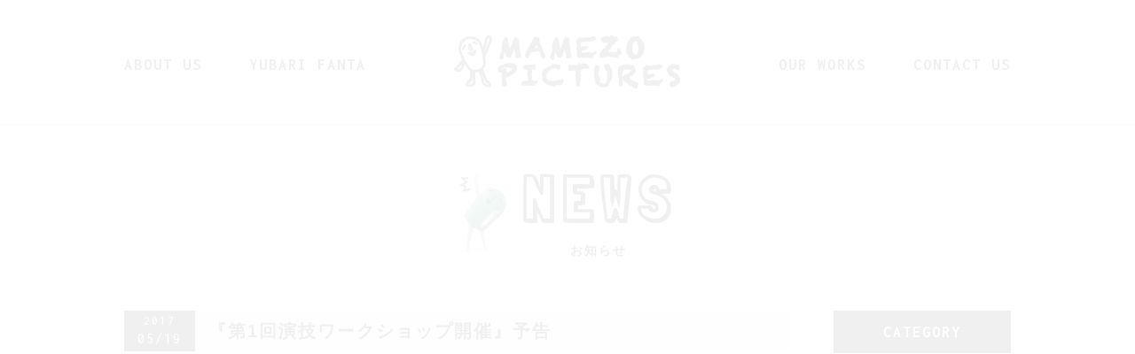

--- FILE ---
content_type: text/html; charset=UTF-8
request_url: https://www.mamezopictures.com/news/87.html
body_size: 2461
content:
<!doctype html>
<html prefix="og: http://ogp.me/ns# fb: http://ogp.me/ns/fb# article: http://ogp.me/ns/article#">
<head>
<meta charset="UTF-8">
<title>『第1回演技ワークショップ開催』予告｜お知らせ｜テレビ番組・劇場用映画など映像制作のマメゾウピクチャーズ</title>
<meta name="description" content="お知らせのページです。マメゾウピクチャーズ（MAMEZO PICTURES）は国際的なマーケットを視野に入れた新しいスタイルの作品を作り出す映画製作会社です。テレビ番組、劇場用映画など映像制作のことならおまかせください。" />
<meta name="keywords" content="お知らせ,映像制作,テレビ番組,CM,映画,マメゾウピクチャーズ" />
<meta name="viewport" content="width=device-width,initial-scale=1" />
<!--OGP-->
<meta property="og:locale" content="ja_JP">
<meta property="og:type" content="article">
<meta property="og:title" content="『第1回演技ワークショップ開催』予告｜テレビ番組・劇場用映画など映像制作のマメゾウピクチャーズ">
<meta property="og:url" content="https://www.mamezopictures.com/news/87.html">
<meta property="og:description" content="マメゾウピクチャーズでは、これまで映画・テレビドラマの製作を手掛けてきましたが、 今後も映画を主軸に製作に取り組んでいきます。 つきまして、今後の弊社の作品を豊かなものにしていく為に、 魅力的な俳優を">
<meta property="og:site_name" content="テレビ番組・劇場用映画など映像制作のマメゾウピクチャーズ">
<meta property="og:image" content="/common/images/ogp.png" />
<!--OGP-->
<meta http-equiv="content-style-type" content="text/css" />
<meta http-equiv="content-script-type" content="text/javascript" />
<link rel="index" href="https://www.mamezopictures.com/" />
<!-- *** stylesheet *** -->
<link href="/common/css/style.css?20210319" type="text/css" media="all" rel='stylesheet'>
<link href='https://fonts.googleapis.com/css?family=Inconsolata:400,700|Londrina+Shadow' rel='stylesheet' type='text/css'>
<link href="https://fonts.googleapis.com/earlyaccess/mplus1p.css" rel="stylesheet" />
<!-- wp head -->
<meta name='robots' content='max-image-preview:large' />
<link rel='dns-prefetch' href='//s.w.org' />
<link rel='stylesheet' id='wp-block-library-css'  href='https://www.mamezopictures.com/wp-includes/css/dist/block-library/style.min.css?ver=5.9.12' type='text/css' media='all' />
<link rel="canonical" href="https://www.mamezopictures.com/news/87.html" />
<link rel='shortlink' href='https://www.mamezopictures.com/?p=87' />
<link rel="alternate" type="application/json+oembed" href="https://www.mamezopictures.com/wp-json/oembed/1.0/embed?url=https%3A%2F%2Fwww.mamezopictures.com%2Fnews%2F87.html" />
<link rel="alternate" type="text/xml+oembed" href="https://www.mamezopictures.com/wp-json/oembed/1.0/embed?url=https%3A%2F%2Fwww.mamezopictures.com%2Fnews%2F87.html&#038;format=xml" />
</head>

<body id="news-page">
<div id="js_fade"></div>
<div id="wrapper">
<!-- ▼▼▼ start ▼▼▼ -->
<div id="header">
<p id="head-logo"><a href="/"><img src="/common/images/logo.png" alt="テレビ番組・劇場用映画など映像制作のマメゾウピクチャーズ"/></a></p><div id="sp-nav"><span>MENU</span></div>
<div id="gnav">
<ul id="gnav-l">
<li id="gnav-about"><a href="/about/">ABOUT US</a></li>
<li id="gnav-yubarifanta"><a href="/yubarifanta/">YUBARI FANTA</a></li>
</ul><!-- / #gnav-l -->
<div id="gnav-r">
<li id="gnav-works"><a href="/works/">OUR WORKS</a></li>
<li id="gnav-contact"><a href="/contact/">CONTACT US</a></li>
</div><!-- / #gnav-r -->
</div><!-- / #gnav -->
</div><!-- / #header -->
<div id="pagetitle"><h1><span><em>NEWS</em>お知らせ</span></h1></div>
<!-- #contents -->
<div id="contents">
<div id="main">
<div class="article" id="detail">
<div id="hgroup">
<div class="date"><span class="year">2017</span><span class="md">05/19</span></div>
<h2>『第1回演技ワークショップ開催』予告</h2>
</div><!-- / #hgroup -->
<div class="clear-fix">
<p>マメゾウピクチャーズでは、これまで映画・テレビドラマの製作を手掛けてきましたが、<br />
今後も映画を主軸に製作に取り組んでいきます。</p>
<p>つきまして、今後の弊社の作品を豊かなものにしていく為に、<br />
魅力的な俳優を発掘すべく、演技ワークショップを開催します。</p>
<p>新たな才能の開発も視野に入れ、俳優の育成にも取り組んでいきたいと思っております。</p>
<p>演技部門（上級者・初級者）と殺陣部門の2部門を設置する予定です。</p>
<p>マメゾウピクチャーズならではのワークショップにしたいと思いますので、<br />
開催日の発表まで、乞うご期待下さい。</p>
</div><!-- / #clear-fix -->
<ul class="link-btn">
<li><a href="/news/"><span><i class="ico-list"></i>一覧に戻る</span></a></li>
</ul>
</div><!-- / .article -->
</div><!-- / #main -->

<div id="aside">
<div id="lnav">
<h2>CATEGORY</h2>
<ul>
	<li class="cat-item cat-item-3"><a href="https://www.mamezopictures.com/news/press/">プレスリリース</a>
</li>
	<li class="cat-item cat-item-2"><a href="https://www.mamezopictures.com/news/info/">新着情報</a>
</li>
</ul>
</div><!-- / #lnav -->
</div><!-- / #aside -->
</div><!-- / #contents -->

<div id="footer"><div id="foot-inner">
<ul id="foot-sns">
<li><a href="https://twitter.com/mamezo17" target="_blank"><img src="/common/images/btn-tw.png" alt="Twitter"></a></li>
<li><a href="https://www.facebook.com/mamezopictures/" target="_blank"><img src="/common/images/btn-fb.png" alt="Facebook"></a></li>
</ul>
<div id="copyright">COPYRIGHT &copy; MAMEZO PICTURES. ALL RIGHTS RESERVED.</div>
</div></div><!-- / #footer -->
</div><!-- / #wrapper -->
<div id="pagetop"><a href="#wrapper">PAGETOP</a></div>
<div class="is-sp is-pc"></div>
<!-- *** javascript *** -->
<script type="text/javascript" src="//ajax.googleapis.com/ajax/libs/jquery/1.11.1/jquery.min.js"></script>
<script type="text/javascript" src="/common/js/plugins.js"></script>
<script type="text/javascript" src="/common/js/function.js"></script>
<script>
(function(i,s,o,g,r,a,m){i['GoogleAnalyticsObject']=r;i[r]=i[r]||function(){
(i[r].q=i[r].q||[]).push(arguments)},i[r].l=1*new Date();a=s.createElement(o),
m=s.getElementsByTagName(o)[0];a.async=1;a.src=g;m.parentNode.insertBefore(a,m)
})(window,document,'script','https://www.google-analytics.com/analytics.js','ga');
ga('create', 'UA-82048215-1', 'auto');
ga('send', 'pageview');
</script>
</body>
</html>

--- FILE ---
content_type: text/css
request_url: https://www.mamezopictures.com/common/css/style.css?20210319
body_size: 84696
content:
@charset "UTF-8";
/* Reset Style */
html {
  overflow-y: scroll; }

body {
  line-height: 1;
  color: #000; }

body, div, dl, dt, dd, ul, ol, li, h1, h2, h3, h4, h5, h6, pre, form, fieldset, input, textarea, p, blockquote, th, td {
  margin: 0;
  padding: 0; }

address, caption, cite, code, dfn, em, strong, th, var {
  font-style: normal; }

table {
  border-collapse: collapse;
  border-spacing: 0; }

caption, th {
  text-align: left; }

q:before, q:after {
  content: ''; }

img,
object,
embed {
  vertical-align: top; }

hr, legend {
  display: none; }

h1, h2, h3, h4, h5, h6 {
  font-size: 100%; }

img, abbr, acronym, fieldset {
  border: 0; }

li {
  list-style-type: none; }

/*
Copyright (c) 2009, Yahoo! Inc. All rights reserved.
Code licensed under the BSD License:
http://developer.yahoo.net/yui/license.txt
version: 2.7.0
*/
/**
 * YUI Fonts
 * @module fonts
 * @namespace yui-
 * @requires 
 */
/**
 * Percents could work for IE, but for backCompat purposes, we are using keywords.
 * x-small is for IE6/7 quirks mode.
 */
body {
  font: 62.5% Meiryo, arial, clean, verdana, 'Hiragino Kaku Gothic Pro', "ＭＳ Ｐゴシック", Osaka, sans-serif;
  line-height: 1.5; }

html > body {
  font-size: 10px;
  font-size: 62.5% \9; }

/* Except IE & Add IE8 */
/**
 * Nudge down to get to 10px equivalent for these form elements
 */
select, input, button, textarea {
  font: 100% Meiryo, arial, clean, verdana, 'Hiragino Kaku Gothic Pro', "ＭＳ Ｐゴシック", Osaka, sans-serif;
  line-height: 1.5; }

/**
 * To help tables remember to inherit
 */
table {
  font-size: inherit;
  font: 100%;
  line-height: 1.4; }

/**
 * Bump up IE to get to 13px equivalent for these fixed-width elements
 */
pre, code, kbd, samp, tt {
  font-family: monospace;
  font-size: 100%;
  *font-size: 108%;
  line-height: 1.4;
  color: #333; }

/* Font-size fixed */
li li, li dt, li dd, li input, li select, li button, li textarea, li p, li th, li td,
dt li, dt dt, dt dd, dt input, dt select, dt button, dt textarea, dt p, dt th, dt td,
dd li, dd dt, dd dd, dd input, dd select, dd button, dd textarea, dd p, dd th, dd td,
th li, th dt, th dd, th input, th select, th button, th textarea, th p, th th, th td,
td li, td dt, td dd, td input, td select, td button, td textarea, td p, td th, td td,
p input {
  font-size: 100%; }

/* 汎用クラス */
.inline_block {
  display: inline-block;
  *display: inline;
  *zoom: 1; }

.table_cell {
  display: table-cell;
  *display: inline;
  *zoom: 1;
  vertical-align: middle; }

.fr {
  float: right; }

.imgR {
  float: right;
  margin-left: 20px; }

.fl {
  float: left; }

.imgL {
  float: left;
  margin-right: 20px; }

.imgC,
.tC,
.btn {
  text-align: center; }

.imgC {
  display: block;
  margin-left: auto;
  margin-right: auto; }

.tR,
.sign {
  text-align: right; }

.mt0 {
  margin-top: 0px !important; }

.mb0 {
  margin-bottom: 0px !important; }

.pt0 {
  padding-top: 0px !important; }

.pb0 {
  padding-bottom: 0px !important; }

.mt5 {
  margin-top: 5px !important; }

.mb5 {
  margin-bottom: 5px !important; }

.pt5 {
  padding-top: 5px !important; }

.pb5 {
  padding-bottom: 5px !important; }

.mt10 {
  margin-top: 10px !important; }

.mb10 {
  margin-bottom: 10px !important; }

.pt10 {
  padding-top: 10px !important; }

.pb10 {
  padding-bottom: 10px !important; }

.mt15 {
  margin-top: 15px !important; }

.mb15 {
  margin-bottom: 15px !important; }

.pt15 {
  padding-top: 15px !important; }

.pb15 {
  padding-bottom: 15px !important; }

.mt20 {
  margin-top: 20px !important; }

.mb20 {
  margin-bottom: 20px !important; }

.pt20 {
  padding-top: 20px !important; }

.pb20 {
  padding-bottom: 20px !important; }

.mt25 {
  margin-top: 25px !important; }

.mb25 {
  margin-bottom: 25px !important; }

.pt25 {
  padding-top: 25px !important; }

.pb25 {
  padding-bottom: 25px !important; }

.mt30 {
  margin-top: 30px !important; }

.mb30 {
  margin-bottom: 30px !important; }

.pt30 {
  padding-top: 30px !important; }

.pb30 {
  padding-bottom: 30px !important; }

.mt35 {
  margin-top: 35px !important; }

.mb35 {
  margin-bottom: 35px !important; }

.pt35 {
  padding-top: 35px !important; }

.pb35 {
  padding-bottom: 35px !important; }

.mt40 {
  margin-top: 40px !important; }

.mb40 {
  margin-bottom: 40px !important; }

.pt40 {
  padding-top: 40px !important; }

.pb40 {
  padding-bottom: 40px !important; }

.mt45 {
  margin-top: 45px !important; }

.mb45 {
  margin-bottom: 45px !important; }

.pt45 {
  padding-top: 45px !important; }

.pb45 {
  padding-bottom: 45px !important; }

.mt50 {
  margin-top: 50px !important; }

.mb50 {
  margin-bottom: 50px !important; }

.pt50 {
  padding-top: 50px !important; }

.pb50 {
  padding-bottom: 50px !important; }

.mr0 {
  margin-right: 0 !important; }

.pr0 {
  padding-right: 0 !important; }

/* clearfix */
.clear-fix {
  zoom: 1; }
  .clear-fix:before, .clear-fix:after {
    content: "";
    display: table;
    height: 0;
    visibility: hidden; }
  .clear-fix:after {
    clear: both; }

.clear {
  clear: both; }

/* 基本タグのフォントサイズを指定（12px -> 120% or 1.2em ） */
#contents h1, #contents h2, #contents h3, #contents h4, #contents h5, #contents h6, #contents input, #contents button, #contents textarea, #contents select, #contents p, #contents th, #contents td, #contents address, #contents li, #contents dt, #contents dd {
  font-size: 14px;
  line-height: 1.6; }

/*----------------------------------------------------
	element style
----------------------------------------------------*/
body {
  color: #000;
  font-family: "Mplus 1p", "游ゴシック体", "Yu Gothic", YuGothic, "ヒラギノ角ゴ Pro", "Hiragino Kaku Gothic Pro", "メイリオ", "Meiryo", sans-serif; }

input, textarea, button {
  font-family: "Mplus 1p", "游ゴシック体", "Yu Gothic", YuGothic, "ヒラギノ角ゴ Pro", "Hiragino Kaku Gothic Pro", "メイリオ", "Meiryo", sans-serif; }

* html body, * html input, * html textarea {
  font-family: "ＭＳ Ｐゴシック", "MS PGothic", Sans-Serif; }

img {
  max-width: 100%; }

a:link {
  color: #1fa284; }
a:hover {
  text-decoration: none;
  color: #666; }

/*----------------------------------------------------
	#fade
----------------------------------------------------*/
#js_fade {
  position: fixed;
  top: 0;
  left: 0;
  width: 100%;
  height: 100%;
  background: url(/common/images/loading.gif) no-repeat center center #fff;
  z-index: 999999; }

/* =========================================================
  メディアクエリ判定
========================================================= */
.is-pc {
  display: none;
  width: 3px; }

/*----------------------------------------------------
	#wrapper
----------------------------------------------------*/
#wrapper {
  width: 100%;
  margin: 0 auto; }

/*----------------------------------------------------
	#pagetitle
----------------------------------------------------*/
#pagetitle {
  display: table;
  width: inherit;
  border-top: 1px solid #b2b2b2;
  text-align: center; }
  #pagetitle h1 {
    display: table-cell;
    height: 200px;
    margin: auto;
    font-size: 14px;
    vertical-align: middle;
    line-height: 1;
    letter-spacing: 2px; }
  #pagetitle span {
    display: inline-block; }
  #pagetitle em {
    display: block;
    margin-bottom: 15px;
    font-size: 70px;
    font-family: 'Londrina Shadow', cursive;
    font-weight: bold;
    letter-spacing: 10px; }

/*----------------------------------------------------
	#contents
----------------------------------------------------*/
#contents {
  width: 1000px;
  margin: auto;
  padding-top: 10px;
  zoom: 1; }
  #contents:before, #contents:after {
    content: "";
    display: table;
    height: 0;
    visibility: hidden; }
  #contents:after {
    clear: both; }

/*----------------------------------------------------
	#main
----------------------------------------------------*/
#main {
  float: left;
  width: 750px; }

/*----------------------------------------------------
	#aside
----------------------------------------------------*/
#aside {
  float: right;
  width: 200px;
  padding-bottom: 50px; }
  #aside #lnav h2 {
    margin: 0;
    padding: 15px 0;
    background: #000;
    color: #fff;
    font-size: 18px;
    font-family: "Inconsolata", Arial, serif;
    line-height: 1;
    text-align: center;
    letter-spacing: 2px; }
  #aside #lnav li {
    border-bottom: 1px dotted #b2b2b2; }
  #aside #lnav a {
    display: block;
    padding: 15px 10px 15px 30px;
    background: url(/common/images/ico-arrow.png) no-repeat 10px center;
    background-size: 15px;
    color: #000;
    text-decoration: none; }
    #aside #lnav a:hover {
      background-color: #f7f7f7; }

/*----------------------------------------------------
	ヘッダー
----------------------------------------------------*/
#header {
  position: relative;
  width: 1000px;
  height: 140px;
  margin: 0 auto; }
  #header #head-logo {
    position: absolute;
    top: 40px;
    left: 372px;
    width: 255px; }
  #header #gnav-l, #header #gnav-r {
    position: absolute;
    top: 50px; }
    #header #gnav-l li, #header #gnav-r li {
      display: inline-block;
      font-size: 18px;
      font-family: "Inconsolata", Arial, serif;
      font-weight: 700;
      letter-spacing: 2px; }
      #header #gnav-l li#gnav-about, #header #gnav-r li#gnav-about {
        padding-right: 50px; }
      #header #gnav-l li#gnav-contact, #header #gnav-r li#gnav-contact {
        padding-left: 50px; }
    #header #gnav-l a, #header #gnav-r a {
      display: block;
      padding: 10px 0;
      color: #000;
      text-decoration: none; }
      #header #gnav-l a:hover, #header #gnav-l a.current, #header #gnav-r a:hover, #header #gnav-r a.current {
        color: #1fa284; }
  #header #gnav-l {
    left: 0; }
  #header #gnav-r {
    right: 0; }

/* スマホ用ヘッダー非表示 */
#sp-nav {
  display: none; }

/*----------------------------------------------------
	フッター
----------------------------------------------------*/
#footer {
  border-top: 1px solid #b2b2b2;
  background: #f7f7f7; }
  #footer #foot-inner {
    width: 1000px;
    margin: auto;
    padding: 30px 0;
    zoom: 1; }
    #footer #foot-inner:before, #footer #foot-inner:after {
      content: "";
      display: table;
      height: 0;
      visibility: hidden; }
    #footer #foot-inner:after {
      clear: both; }
  #footer #foot-sns {
    float: right;
    zoom: 1; }
    #footer #foot-sns:before, #footer #foot-sns:after {
      content: "";
      display: table;
      height: 0;
      visibility: hidden; }
    #footer #foot-sns:after {
      clear: both; }
    #footer #foot-sns li {
      float: left;
      width: 30px; }
      #footer #foot-sns li:first-child {
        margin-right: 10px; }
  #footer #copyright {
    float: left;
    text-align: center;
    font-size: 11px;
    font-family: 'Inconsolata', sans-serif;
    letter-spacing: 2px;
    font-weight: 700; }

/*----------------------------------------------------
	pagetop
----------------------------------------------------*/
#pagetop {
  position: fixed;
  right: 10px;
  bottom: 10px;
  width: 50px;
  height: 50px; }
  #pagetop a {
    display: block;
    height: 50px;
    background: url(/common/images/ico-pagetop.png) no-repeat center center #000;
    text-indent: -9999px; }
    #pagetop a:hover {
      background-color: #666; }

/*----------------------------------------------------
	#main
----------------------------------------------------*/
#contents {
  /* attention */
  /* list */
  /* link-btn */
  /* ページナビ */ }
  #contents h2 {
    margin-bottom: 20px; }
  #contents h3 {
    margin-bottom: 15px; }
  #contents .article, #contents .section {
    zoom: 1; }
    #contents .article:before, #contents .article:after, #contents .section:before, #contents .section:after {
      content: "";
      display: table;
      height: 0;
      visibility: hidden; }
    #contents .article:after, #contents .section:after {
      clear: both; }
    #contents .article p:last-child, #contents .section p:last-child {
      margin-bottom: 0; }
  #contents .article {
    padding: 0 0 80px; }
    #contents .article p, #contents .article ul, #contents .article dl {
      margin-bottom: 1.5em;
      line-height: 1.8; }
  #contents .section {
    padding: 50px 0 0; }
  #contents table {
    border: none;
    border-top: 1px dotted #b2b2b2;
    border-collapse: collapse; }
    #contents table th, #contents table td {
      padding: 15px;
      border: none;
      border-bottom: 1px dotted #b2b2b2;
      vertical-align: top;
      font-weight: normal; }
  #contents .bold {
    font-weight: bold; }
  #contents .emphasis {
    color: #1fa284;
    font-weight: bold; }
  #contents p.attention {
    margin-left: 1em;
    text-indent: -1em;
    font-size: 110%; }
  #contents ul.attention {
    margin-top: 10px; }
    #contents ul.attention li {
      margin-left: 1em;
      text-indent: -1em;
      font-size: 110%; }
  #contents ul.list {
    padding: 0 20px 0 20px;
    list-style-position: outside; }
    #contents ul.list li {
      list-style-type: disc;
      margin-right: -15px; }
      #contents ul.list li:last-child {
        margin-bottom: 0; }
  #contents ol.num {
    padding: 0 25px 0 25px;
    list-style-position: outside; }
    #contents ol.num li {
      list-style-type: decimal; }
      #contents ol.num li:last-child {
        margin-bottom: 0; }
  #contents .link-btn {
    clear: both;
    margin-bottom: 0 !important;
    padding-top: 50px;
    text-align: center; }
    #contents .link-btn li {
      width: 250px;
      margin: auto;
      height: 60px;
      background: url(/common/images/bg-btn-l.png) no-repeat left bottom;
      background-size: auto 6px;
      font-size: 16px;
      font-weight: bold;
      letter-spacing: 2px;
      text-align: center; }
      #contents .link-btn li a {
        display: block;
        height: 60px;
        background: url(/common/images/bg-btn-r.png) no-repeat right bottom;
        background-size: 6px;
        color: #000;
        text-decoration: none; }
        #contents .link-btn li a:hover {
          color: #fff; }
          #contents .link-btn li a:hover span {
            background: #000; }
          #contents .link-btn li a:hover .ico-list {
            background: url(/common/images/ico-list-ov.png) no-repeat top left;
            background-size: 17px; }
      #contents .link-btn li.more {
        font-size: 24px;
        font-family: "Inconsolata", Arial, serif;
        font-weight: 700;
        letter-spacing: 2px; }
      #contents .link-btn li span {
        display: table-cell;
        width: 250px;
        height: 55px;
        border: 1px solid #000;
        -webkit-box-sizing: border-box;
        box-sizing: border-box;
        vertical-align: middle; }
      #contents .link-btn li .ico-list {
        display: inline-block;
        margin-right: 10px;
        width: 17px;
        height: 13px;
        background: url(/common/images/ico-list.png) no-repeat top left;
        background-size: 17px; }
  #contents .wp-pagenavi {
    margin-top: 50px;
    line-height: 1;
    text-align: center;
    font-size: 140%; }
    #contents .wp-pagenavi span, #contents .wp-pagenavi a {
      display: inline-block;
      width: 35px;
      margin: 0 1px 0 2px;
      *display: inline;
      *zoom: 1;
      line-height: 35px; }
    #contents .wp-pagenavi .current {
      border: solid 1px #000;
      background: #000;
      color: #fff; }
    #contents .wp-pagenavi .extend {
      padding: 0; }
    #contents .wp-pagenavi .first, #contents .wp-pagenavi .last {
      width: auto;
      padding: 0 10px; }
    #contents .wp-pagenavi .pages {
      width: auto;
      margin-right: 5px; }
    #contents .wp-pagenavi a {
      border: solid 1px #ddd;
      background: #fff;
      color: #aaa;
      text-decoration: none; }
    #contents .wp-pagenavi a:hover {
      border: solid 1px #000;
      background: #fff;
      color: #000; }

/* index page
----------------------------------------------------*/
#home-page #mv {
  overflow: hidden;
  position: relative;
  height: 550px;
  margin: 0 50px; }
  #home-page #mv #mv-inner {
    position: relative;
    max-width: 1500px;
    height: 550px;
    margin: auto; }
    #home-page #mv #mv-inner #mv-wrap {
      min-width: 650px;
      max-width: 1150px;
      height: 550px;
      margin: 0 175px; }
    #home-page #mv #mv-inner #mv01, #home-page #mv #mv-inner #mv02, #home-page #mv #mv-inner #mv03, #home-page #mv #mv-inner #mv04 {
      height: 550px; }
      #home-page #mv #mv-inner #mv01 img, #home-page #mv #mv-inner #mv02 img, #home-page #mv #mv-inner #mv03 img, #home-page #mv #mv-inner #mv04 img {
        display: none; }
    #home-page #mv #mv-inner #mv01 {
      background: url(/images/index-mv01.png) no-repeat center center; }
    #home-page #mv #mv-inner #mv02 {
      background: url(/images/index-mv02.png) no-repeat center center; }
    #home-page #mv #mv-inner #mv03 {
      background: url(/images/index-mv03.jpg) no-repeat center center; }
    #home-page #mv #mv-inner #mv04 {
      background: url(/images/index-mv04.png) no-repeat center center; }
  #home-page #mv #btn-l, #home-page #mv #btn-r {
    position: absolute;
    width: 145px;
    top: 0;
    font-size: 12px; }
    #home-page #mv #btn-l li, #home-page #mv #btn-r li {
      text-align: center; }
      #home-page #mv #btn-l li:first-child, #home-page #mv #btn-r li:first-child {
        margin-bottom: 50px; }
    #home-page #mv #btn-l a, #home-page #mv #btn-r a {
      display: block;
      color: #000;
      text-decoration: none; }
      #home-page #mv #btn-l a:hover, #home-page #mv #btn-r a:hover {
        opacity: 0.8; }
    #home-page #mv #btn-l span, #home-page #mv #btn-r span {
      display: block;
      margin-top: 10px; }
  #home-page #mv #btn-l {
    left: 0; }
  #home-page #mv #btn-r {
    right: 0; }
#home-page #contents {
  width: 100%;
  padding: 0 0 50px; }
  #home-page #contents #bnr-workshop {
    width: 1000px;
    margin: 50px auto 0;
    background: url(/common/images/bg-btn-l.png) no-repeat left bottom;
    background-size: auto 6px;
    font-size: 16px;
    font-weight: bold;
    text-align: center; }
    #home-page #contents #bnr-workshop a {
      display: block;
      padding-bottom: 5px;
      background: url(/common/images/bg-btn-r.png) no-repeat right bottom;
      background-size: 6px;
      font-weight: bold;
      letter-spacing: 5px;
      color: #000;
      text-decoration: none; }
      #home-page #contents #bnr-workshop a:hover div {
        background: #fff; }
    #home-page #contents #bnr-workshop div {
      padding: 20px 0 25px;
      border: 1px solid #000;
      background: #fff7de;
      -webkit-box-sizing: border-box;
      box-sizing: border-box; }
    #home-page #contents #bnr-workshop span, #home-page #contents #bnr-workshop p {
      line-height: 1; }
    #home-page #contents #bnr-workshop span {
      display: block;
      font-family: 'Londrina Shadow', cursive;
      font-size: 60px; }
      #home-page #contents #bnr-workshop span img {
        margin-right: 10px;
        vertical-align: text-top; }
    #home-page #contents #bnr-workshop p {
      margin-top: 15px;
      font-size: 18px; }
  #home-page #contents h2 {
    margin-bottom: 30px;
    font-family: 'Londrina Shadow', cursive;
    font-size: 50px;
    letter-spacing: 5px;
    line-height: 1; }
  #home-page #contents .cnt-wrap {
    padding: 80px 0;
    border-bottom: 1px solid #999;
    text-align: center; }
  #home-page #contents .cnt {
    min-width: 1000px;
    max-width: 1500px;
    margin: auto;
    zoom: 1; }
    #home-page #contents .cnt:before, #home-page #contents .cnt:after {
      content: "";
      display: table;
      height: 0;
      visibility: hidden; }
    #home-page #contents .cnt:after {
      clear: both; }
    #home-page #contents .cnt .intro {
      margin-bottom: 30px;
      font-size: 16px; }
  #home-page #contents #works .box {
    float: left;
    -webkit-box-sizing: border-box;
    box-sizing: border-box;
    width: 25%;
    padding: 0 25px;
    text-align: left; }
    #home-page #contents #works .box.ov {
      opacity: 0.8; }
  #home-page #contents #works .thumb {
    padding-bottom: 20px;
    border-bottom: 2px solid #e2e2e2; }
  #home-page #contents #works h3 {
    margin: 20px 0 15px;
    padding: 0;
    border: none;
    background: none;
    font-size: 16px;
    letter-spacing: 2px;
    line-height: 1.4; }
  #home-page #contents #works p {
    font-size: 14px;
    line-height: 1.5; }
  #home-page #contents #works .label {
    margin-bottom: 10px; }
    #home-page #contents #works .label span {
      background: #212121;
      color: white;
      padding: 4px 10px;
      margin-right: 10px;
      font-size: 12px;
      font-weight: bold; }
  #home-page #contents #works .date {
    margin-top: 15px;
    padding-left: 20px;
    padding-bottom: 20px;
    border-bottom: 2px solid #e2e2e2;
    background: url(/common/images/ico-time.png) no-repeat 0 2px;
    background-size: 16px;
    color: #5d5d5d;
    font-family: 'Inconsolata', sans-serif; }
  #home-page #contents #works .btn {
    padding-top: 50px;
    clear: both; }
  #home-page #contents #about {
    min-width: 1000px;
    padding: 80px 0 0;
    text-align: center;
    zoom: 1; }
    #home-page #contents #about:before, #home-page #contents #about:after {
      content: "";
      display: table;
      height: 0;
      visibility: hidden; }
    #home-page #contents #about:after {
      clear: both; }
    #home-page #contents #about #outline {
      float: left;
      width: 50%;
      height: 450px;
      min-width: 500px;
      background: #f8f8f8;
      text-align: left; }
      #home-page #contents #about #outline .inner {
        max-height: 350px;
        overflow: hidden;
        padding: 50px; }
      #home-page #contents #about #outline .img {
        float: right;
        width: 130px;
        margin-left: 20px;
        margin-bottom: 20px; }
      #home-page #contents #about #outline .mamezo {
        margin-top: 30px;
        zoom: 1; }
        #home-page #contents #about #outline .mamezo:before, #home-page #contents #about #outline .mamezo:after {
          content: "";
          display: table;
          height: 0;
          visibility: hidden; }
        #home-page #contents #about #outline .mamezo:after {
          clear: both; }
      #home-page #contents #about #outline p {
        font-size: 14px;
        line-height: 1.8; }
      #home-page #contents #about #outline h3 {
        margin-bottom: 15px;
        padding-top: 10px;
        font-size: 20px;
        line-height: 1; }
    #home-page #contents #about #map {
      float: right;
      width: 50%;
      min-width: 500px; }
  #home-page #contents #news {
    padding-bottom: 0;
    border-bottom: none; }
    #home-page #contents #news #news-wrap {
      width: 1000px;
      margin: auto;
      border-top: 1px dotted #b2b2b2; }
    #home-page #contents #news dl {
      margin-bottom: 0;
      padding: 20px;
      border-bottom: 1px dotted #b2b2b2;
      zoom: 1; }
      #home-page #contents #news dl:before, #home-page #contents #news dl:after {
        content: "";
        display: table;
        height: 0;
        visibility: hidden; }
      #home-page #contents #news dl:after {
        clear: both; }
      #home-page #contents #news dl.ov {
        background: #f7f7f7; }
    #home-page #contents #news dt, #home-page #contents #news dd {
      text-align: left; }
    #home-page #contents #news dt {
      float: left;
      width: 8em;
      font-size: 15px;
      font-family: 'Inconsolata', sans-serif; }
    #home-page #contents #news dd {
      margin-left: 8em;
      font-size: 14px; }
      #home-page #contents #news dd a {
        text-decoration: none;
        color: #000; }
    #home-page #contents #news .btn {
      padding-top: 50px;
      clear: both; }

/* about page
----------------------------------------------------*/
#about-page #contents #business h2, #about-page #contents #profile h2 {
  font: "Inconsolata", Arial, serif;
  font-size: 30px;
  letter-spacing: 2px;
  line-height: 1; }
#about-page #contents #business span, #about-page #contents #profile span {
  margin-left: 10px;
  font-family: "Mplus 1p", "游ゴシック体", "Yu Gothic", YuGothic, "ヒラギノ角ゴ Pro", "Hiragino Kaku Gothic Pro", "メイリオ", "Meiryo", sans-serif;
  font-size: 14px; }
#about-page #contents #business {
  position: relative;
  padding: 100px 0 160px;
  background: url(/images/business-bg-top.png) no-repeat top left;
  background-size: 1000px; }
  #about-page #contents #business .inner {
    padding: 0 50px 135px;
    background: url(/images/business-bg-btm.png) no-repeat left bottom;
    background-size: 1000px;
    text-align: center; }
    #about-page #contents #business .inner h2 {
      position: absolute;
      top: 60px;
      left: 0;
      right: 0; }
    #about-page #contents #business .inner p {
      margin-bottom: 0;
      font-size: 16px;
      line-height: 2; }
  #about-page #contents #business .img {
    position: absolute;
    left: 305px;
    bottom: 0;
    width: 180px; }
  #about-page #contents #business dl {
    position: absolute;
    right: 0;
    bottom: 30px;
    width: 505px; }
    #about-page #contents #business dl dt {
      margin-bottom: 1px;
      font-weight: bold; }
#about-page #contents #profile {
  margin-top: 80px;
  padding: 95px 0 0;
  background: url(/images/profile-bg-top.png) no-repeat top left;
  background-size: 1000px; }
  #about-page #contents #profile .inner {
    padding: 0 115px 80px;
    background: url(/images/profile-bg-btm.png) no-repeat left bottom;
    background-size: 1000px;
    zoom: 1; }
    #about-page #contents #profile .inner:before, #about-page #contents #profile .inner:after {
      content: "";
      display: table;
      height: 0;
      visibility: hidden; }
    #about-page #contents #profile .inner:after {
      clear: both; }
  #about-page #contents #profile .img {
    float: left;
    width: 139px; }
  #about-page #contents #profile .txt {
    float: right;
    width: 600px; }
  #about-page #contents #profile table {
    width: 600px;
    border-top: none; }

/* yubarifanta page
----------------------------------------------------*/
#yubarifanta-page #pagetitle span {
  padding-left: 130px;
  background: url(/images/yubari-ico-ttl.png) no-repeat left center;
  background-size: 113px; }
#yubarifanta-page #contents h2 {
  font-size: 32px; }
#yubarifanta-page #contents .article {
  text-align: center; }
  #yubarifanta-page #contents .article p {
    line-height: 2;
    letter-spacing: 1px; }
  #yubarifanta-page #contents .article .logo {
    margin-bottom: 30px; }
    #yubarifanta-page #contents .article .logo img {
      width: 500px; }

/* works page
----------------------------------------------------*/
#works-page #pagetitle span {
  padding-left: 70px;
  background: url(/images/works-ico-ttl.png) no-repeat left center;
  background-size: 53px; }
#works-page #contents {
  width: auto; }
  #works-page #contents #works-list {
    min-width: 1000px;
    max-width: 1500px;
    margin: auto; }
    #works-page #contents #works-list h2 {
      margin-bottom: 0;
      font-family: 'Londrina Shadow', cursive;
      font-size: 50px;
      text-align: center;
      letter-spacing: 10px;
      line-height: 1; }
    #works-page #contents #works-list .box {
      float: left;
      -webkit-box-sizing: border-box;
      box-sizing: border-box;
      width: 25%;
      margin-top: 40px;
      padding: 0 25px;
      text-align: left; }
      #works-page #contents #works-list .box.ov {
        opacity: 0.8; }
    #works-page #contents #works-list .thumb {
      padding-bottom: 20px;
      border-bottom: 2px solid #e2e2e2; }
    #works-page #contents #works-list h3 {
      margin: 20px 0 15px;
      padding: 0;
      border: none;
      background: none;
      font-size: 16px;
      letter-spacing: 2px;
      line-height: 1.4; }
    #works-page #contents #works-list p {
      font-size: 14px;
      line-height: 1.5; }
    #works-page #contents #works-list .label {
      margin-bottom: 10px; }
      #works-page #contents #works-list .label span {
        background: #212121;
        color: white;
        padding: 4px 10px;
        margin-right: 10px;
        font-size: 12px;
        font-weight: bold; }
    #works-page #contents #works-list .date {
      margin-top: 15px;
      padding-left: 20px;
      padding-bottom: 20px;
      border-bottom: 2px solid #e2e2e2;
      background: url(/common/images/ico-time.png) no-repeat 0 2px;
      background-size: 16px;
      color: #5d5d5d;
      font-family: 'Inconsolata', sans-serif; }
    #works-page #contents #works-list .btn {
      padding-top: 50px;
      clear: both; }
  #works-page #contents #slide {
    overflow: hidden;
    margin-bottom: 55px;
    padding: 10px 0;
    background: #f7f7f7; }
    #works-page #contents #slide .bx-wrapper {
      background: none; }
    #works-page #contents #slide .bx-viewport {
      overflow: visible !important;
      width: 710px !important;
      margin: auto !important; }
    #works-page #contents #slide ul {
      overflow: hidden;
      height: 400px;
      margin: auto;
      zoom: 1; }
      #works-page #contents #slide ul:before, #works-page #contents #slide ul:after {
        content: "";
        display: table;
        height: 0;
        visibility: hidden; }
      #works-page #contents #slide ul:after {
        clear: both; }
    #works-page #contents #slide li {
      text-align: center; }
      #works-page #contents #slide li[aria-hidden="true"] {
        opacity: 0.2; }
      #works-page #contents #slide li img {
        margin: auto; }
  #works-page #contents #detail {
    width: 1000px;
    margin: auto; }
    #works-page #contents #detail #txt {
      float: left;
      width: 550px; }
      #works-page #contents #detail #txt h2 {
        font-size: 32px; }
      #works-page #contents #detail #txt p {
        line-height: 2; }
      #works-page #contents #detail #txt iframe {
        width: 100%; }
    #works-page #contents #detail #outline {
      float: right;
      width: 400px;
      padding: 15px 0 25px;
      background: #f7f7f7; }
      #works-page #contents #detail #outline table {
        width: 350px;
        margin: 0 25px;
        border-top: none; }
      #works-page #contents #detail #outline th, #works-page #contents #detail #outline td {
        padding: 0; }
      #works-page #contents #detail #outline th {
        padding-top: 10px;
        border-bottom: none;
        font-size: 11px;
        font-weight: bold; }
      #works-page #contents #detail #outline td {
        padding-bottom: 10px; }

/* news page
----------------------------------------------------*/
#news-page #pagetitle span {
  padding-left: 70px;
  background: url(/images/works-ico-ttl.png) no-repeat left center;
  background-size: 53px; }
#news-page #main h2 {
  font-size: 26px;
  letter-spacing: 2px; }
#news-page #main #news-list {
  border-top: 1px dotted #b2b2b2; }
  #news-page #main #news-list dl {
    margin-bottom: 0;
    padding: 20px 10px;
    border-bottom: 1px dotted #b2b2b2;
    zoom: 1; }
    #news-page #main #news-list dl:before, #news-page #main #news-list dl:after {
      content: "";
      display: table;
      height: 0;
      visibility: hidden; }
    #news-page #main #news-list dl:after {
      clear: both; }
    #news-page #main #news-list dl.ov {
      background: #f7f7f7; }
  #news-page #main #news-list dt, #news-page #main #news-list dd {
    text-align: left; }
  #news-page #main #news-list dt {
    float: left;
    width: 8em;
    font-size: 15px;
    font-family: 'Inconsolata', sans-serif; }
  #news-page #main #news-list dd {
    margin-left: 8em;
    font-size: 14px; }
    #news-page #main #news-list dd a {
      text-decoration: none;
      color: #000; }
#news-page #main #detail #hgroup {
  display: table;
  width: 750px;
  margin-bottom: 40px;
  background: #f7f7f7; }
  #news-page #main #detail #hgroup .date, #news-page #main #detail #hgroup h2 {
    display: table-cell;
    vertical-align: middle; }
  #news-page #main #detail #hgroup .date {
    width: 80px;
    min-height: 80px;
    background: #000;
    color: #fff;
    text-align: center; }
    #news-page #main #detail #hgroup .date span {
      display: block;
      font-family: "Inconsolata", Arial, serif;
      line-height: 1;
      letter-spacing: 2px; }
    #news-page #main #detail #hgroup .date .year {
      font-size: 14px; }
    #news-page #main #detail #hgroup .date .md {
      margin-top: 5px;
      font-size: 16px; }
  #news-page #main #detail #hgroup h2 {
    margin: 0;
    padding: 10px 15px;
    font-size: 20px;
    line-height: 1.3; }
#news-page #main #detail .link-btn {
  border-top: 1px dotted #b2b2b2; }
#news-page #main #detail .clear-fix {
  padding-bottom: 50px; }
  #news-page #main #detail .clear-fix p, #news-page #main #detail .clear-fix dl, #news-page #main #detail .clear-fix ul {
    letter-spacing: 1px;
    line-height: 2; }
    #news-page #main #detail .clear-fix p:last-child, #news-page #main #detail .clear-fix dl:last-child, #news-page #main #detail .clear-fix ul:last-child {
      margin-bottom: 0; }

/*  workshop page
----------------------------------------------------*/
#workshop-page #contents h2 {
  padding: 15px;
  border-left: 5px solid #000;
  background: #f7f7f7;
  font-size: 26px; }

/*  contact page
----------------------------------------------------*/
#workshop-page #contents form,
#contact-page #contents form {
  margin-top: 30px; }
#workshop-page #contents #mfp_confirm_table,
#contact-page #contents #mfp_confirm_table {
  margin-top: 20px;
  border-top: dotted 1px #b2b2b2; }
  #workshop-page #contents #mfp_confirm_table h3,
  #contact-page #contents #mfp_confirm_table h3 {
    margin-bottom: 15px; }
#workshop-page #contents dl,
#contact-page #contents dl {
  margin: 0;
  border: none;
  border-bottom: 1px dotted #b2b2b2;
  zoom: 1; }
  #workshop-page #contents dl:before, #workshop-page #contents dl:after,
  #contact-page #contents dl:before,
  #contact-page #contents dl:after {
    content: "";
    display: table;
    height: 0;
    visibility: hidden; }
  #workshop-page #contents dl:after,
  #contact-page #contents dl:after {
    clear: both; }
  #workshop-page #contents dl:first-of-type,
  #contact-page #contents dl:first-of-type {
    border-top: 1px dotted #b2b2b2; }
#workshop-page #contents dt, #workshop-page #contents dd,
#contact-page #contents dt,
#contact-page #contents dd {
  padding: 20px 15px;
  border: none;
  -webkit-box-sizing: border-box;
  box-sizing: border-box;
  font-size: 14px;
  text-align: left; }
#workshop-page #contents dt,
#contact-page #contents dt {
  float: left;
  width: 300px;
  padding-top: 30px;
  clear: none; }
  #workshop-page #contents dt span,
  #contact-page #contents dt span {
    margin-left: 10px;
    font-size: 10px;
    color: red; }
#workshop-page #contents dd,
#contact-page #contents dd {
  width: 700px;
  margin-left: 300px; }
  #workshop-page #contents dd ol,
  #contact-page #contents dd ol {
    padding: 10px 0; }
  #workshop-page #contents dd li,
  #contact-page #contents dd li {
    display: inline-block;
    margin-right: 30px; }
    #workshop-page #contents dd li input,
    #contact-page #contents dd li input {
      margin-right: 5px; }
  #workshop-page #contents dd input[type="text"], #workshop-page #contents dd input[type="tel"], #workshop-page #contents dd input[type="email"], #workshop-page #contents dd textarea,
  #contact-page #contents dd input[type="text"],
  #contact-page #contents dd input[type="tel"],
  #contact-page #contents dd input[type="email"],
  #contact-page #contents dd textarea {
    width: 100% !important;
    padding: 10px;
    border: solid 1px #b2b2b2;
    background: #f7f7f7;
    border-radius: 3px;
    -webkit-border-radius: 3px;
    -moz-border-radius: 3px;
    font-size: 100% !important;
    -webkit-box-sizing: border-box;
    box-sizing: border-box; }
  #workshop-page #contents dd dl,
  #contact-page #contents dd dl {
    display: table;
    width: inherit;
    padding: 5px 0 !important;
    border: none !important;
    zoom: 1; }
    #workshop-page #contents dd dl:before, #workshop-page #contents dd dl:after,
    #contact-page #contents dd dl:before,
    #contact-page #contents dd dl:after {
      content: "";
      display: table;
      height: 0;
      visibility: hidden; }
    #workshop-page #contents dd dl:after,
    #contact-page #contents dd dl:after {
      clear: both; }
    #workshop-page #contents dd dl dt, #workshop-page #contents dd dl dd,
    #contact-page #contents dd dl dt,
    #contact-page #contents dd dl dd {
      display: table-cell;
      float: none;
      padding: 0;
      vertical-align: middle; }
    #workshop-page #contents dd dl dt,
    #contact-page #contents dd dl dt {
      width: 100px; }
    #workshop-page #contents dd dl dd,
    #contact-page #contents dd dl dd {
      margin-left: 0; }
      #workshop-page #contents dd dl dd#zip input,
      #contact-page #contents dd dl dd#zip input {
        width: 200px !important;
        margin-right: 10px; }
  #workshop-page #contents dd .info,
  #contact-page #contents dd .info {
    display: block;
    margin-top: 5px;
    font-size: 12px; }
#workshop-page #contents #button, #workshop-page #contents .mfp_buttons,
#contact-page #contents #button,
#contact-page #contents .mfp_buttons {
  margin: 50px 190px 0; }
  #workshop-page #contents #button ul, #workshop-page #contents .mfp_buttons ul,
  #contact-page #contents #button ul,
  #contact-page #contents .mfp_buttons ul {
    zoom: 1; }
    #workshop-page #contents #button ul:before, #workshop-page #contents #button ul:after, #workshop-page #contents .mfp_buttons ul:before, #workshop-page #contents .mfp_buttons ul:after,
    #contact-page #contents #button ul:before,
    #contact-page #contents #button ul:after,
    #contact-page #contents .mfp_buttons ul:before,
    #contact-page #contents .mfp_buttons ul:after {
      content: "";
      display: table;
      height: 0;
      visibility: hidden; }
    #workshop-page #contents #button ul:after, #workshop-page #contents .mfp_buttons ul:after,
    #contact-page #contents #button ul:after,
    #contact-page #contents .mfp_buttons ul:after {
      clear: both; }
  #workshop-page #contents #button li, #workshop-page #contents .mfp_buttons li,
  #contact-page #contents #button li,
  #contact-page #contents .mfp_buttons li {
    width: 280px;
    margin: auto;
    height: 60px;
    background: url(/common/images/bg-btn-l.png) no-repeat left bottom;
    background-size: auto 5px;
    text-align: center; }
    #workshop-page #contents #button li span, #workshop-page #contents .mfp_buttons li span,
    #contact-page #contents #button li span,
    #contact-page #contents .mfp_buttons li span {
      display: block;
      height: 60px;
      background: url(/common/images/bg-btn-r.png) no-repeat right bottom;
      background-size: 6px;
      color: #000;
      text-decoration: none; }
      #workshop-page #contents #button li span:hover, #workshop-page #contents .mfp_buttons li span:hover,
      #contact-page #contents #button li span:hover,
      #contact-page #contents .mfp_buttons li span:hover {
        color: #fff; }
        #workshop-page #contents #button li span:hover span, #workshop-page #contents .mfp_buttons li span:hover span,
        #contact-page #contents #button li span:hover span,
        #contact-page #contents .mfp_buttons li span:hover span {
          background: #000; }
    #workshop-page #contents #button li button, #workshop-page #contents .mfp_buttons li button,
    #contact-page #contents #button li button,
    #contact-page #contents .mfp_buttons li button {
      cursor: pointer;
      display: block;
      width: 280px;
      height: 55px;
      margin: 0;
      padding: 0;
      border: 1px solid #000;
      background-color: #fff;
      -webkit-box-sizing: border-box;
      box-sizing: border-box;
      font-size: 16px;
      font-weight: bold;
      letter-spacing: 2px;
      vertical-align: middle; }
      #workshop-page #contents #button li button:hover, #workshop-page #contents .mfp_buttons li button:hover,
      #contact-page #contents #button li button:hover,
      #contact-page #contents .mfp_buttons li button:hover {
        background-color: #000;
        color: #fff; }
#workshop-page #contents #thanks,
#contact-page #contents #thanks {
  padding: 0 0 100px;
  text-align: center; }
  #workshop-page #contents #thanks h2,
  #contact-page #contents #thanks h2 {
    padding: 0;
    border: none;
    font-size: 32px;
    background: none; }
  #workshop-page #contents #thanks p,
  #contact-page #contents #thanks p {
    font-size: 16px;
    line-height: 2; }

/* poa page
----------------------------------------------------*/
#poa-page {
  background: #000; }
  @media screen and (max-width: 736px) {
    #poa-page {
      background-color: #000;
      background-image: url("/common/images/poa/bk.png");
      height: auto;
      background-repeat: repeat;
      background-size: cover; } }
  #poa-page header {
    position: absolute;
    top: 0;
    left: 0;
    right: 0;
    height: 80px;
    max-width: 1000px;
    width: 100%;
    margin: 0 auto;
    z-index: 99; }
    #poa-page header ul {
      display: -webkit-box;
      display: -ms-flexbox;
      display: flex;
      width: 100%;
      -webkit-box-pack: center;
          -ms-flex-pack: center;
              justify-content: center; }
      #poa-page header ul li {
        padding: 33px 20px; }
        #poa-page header ul li a {
          text-decoration: none;
          color: white;
          font-size: 18px;
          font-family: 'Roboto Condensed', sans-serif;
          letter-spacing: .1em;
          line-height: 1;
          -webkit-transition: all .3s;
          transition: all .3s;
          text-shadow: 1px 1px 1px black; }
          #poa-page header ul li a:hover {
            opacity: .7; }
  @media screen and (max-width: 736px) {
    #poa-page header.on {
      display: -webkit-box;
      display: -ms-flexbox;
      display: flex; }
    #poa-page header {
      display: none;
      -webkit-box-pack: center;
          -ms-flex-pack: center;
              justify-content: center;
      -webkit-box-align: center;
          -ms-flex-align: center;
              align-items: center;
      position: fixed;
      height: 100vh;
      background: #000 url("/common/images/poa/bk.png") center center; }
      #poa-page header ul {
        display: block;
        text-align: center; }
    #poa-page .sp-nav {
      position: absolute;
      right: 0;
      width: 55px;
      height: 60px;
      -webkit-box-sizing: border-box;
              box-sizing: border-box;
      z-index: 9999;
      line-height: 1;
      -webkit-transition: all .3s;
      transition: all .3s; } }
  @media screen and (max-width: 736px) and (min-width: 960px) {
    #poa-page .sp-nav {
      display: none; } }
  @media screen and (max-width: 736px) and (max-width: 959px) {
    #poa-page .sp-nav {
      display: block; } }
  @media screen and (max-width: 736px) {
      #poa-page .sp-nav figure {
        position: absolute;
        left: 0;
        right: 30px;
        margin: auto;
        display: block;
        width: 29px;
        height: 3px;
        background-color: white;
        -webkit-transition: all .3s;
        transition: all .3s; }
        #poa-page .sp-nav figure:nth-child(1) {
          width: 29px;
          top: 20px; }
        #poa-page .sp-nav figure:nth-child(2) {
          top: 50%; }
        #poa-page .sp-nav figure:nth-child(3) {
          width: 29px;
          bottom: 18px; }
      #poa-page .sp-nav.on {
        position: fixed; }
        #poa-page .sp-nav.on figure {
          background-color: white; }
          #poa-page .sp-nav.on figure:nth-child(1) {
            top: 49%;
            -webkit-transform: rotate(45deg);
                    transform: rotate(45deg); }
          #poa-page .sp-nav.on figure:nth-child(2) {
            background: transparent; }
          #poa-page .sp-nav.on figure:nth-child(3) {
            bottom: 47%;
            -webkit-transform: rotate(-45deg);
                    transform: rotate(-45deg); } }
  #poa-page #mv .youtube {
    text-align: center;
    padding-top: 661px; }
    #poa-page #mv .youtube p {
      color: white;
      text-align: center;
      font-size: 18px;
      font-family: 'Noto Sans JP', sans-serif;
      font-weight: 500;
      letter-spacing: .1em; }
    #poa-page #mv .youtube svg {
      height: 58px;
      cursor: pointer;
      -webkit-transition: all .3s;
      transition: all .3s; }
      #poa-page #mv .youtube svg:hover {
        opacity: .7; }
    #poa-page #mv .youtube .video-wrapper {
      position: fixed;
      width: 100%;
      height: 100%;
      top: 0;
      z-index: 999; }
      #poa-page #mv .youtube .video-wrapper .video {
        width: 100%;
        height: 100%; }
      #poa-page #mv .youtube .video-wrapper #stop {
        position: absolute;
        top: 30px;
        left: 30px;
        fill: white;
        width: 80px; }
  #poa-page #mv h1 {
    text-align: center;
    margin-top: 90px; }
    #poa-page #mv h1 img {
      width: 343px; }
  #poa-page #mv .img {
    position: absolute;
    top: 0;
    width: 100%;
    z-index: -1;
    text-align: center; }
  #poa-page #mv .inner-1000 {
    position: relative;
    max-width: 530px;
    width: 100%;
    height: 100%;
    margin: 0 auto;
    padding: 0 15px;
    -webkit-box-sizing: border-box;
            box-sizing: border-box;
    margin-top: 100px; }
    @media screen and (max-width: 736px) {
      #poa-page #mv .inner-1000 {
        margin-top: 50px; } }
    #poa-page #mv .inner-1000 #twitter-widget-0 {
      max-width: 500px; }
      #poa-page #mv .inner-1000 #twitter-widget-0 .SandboxRoot.env-bp-970 .timeline-Tweet-text {
        margin-top: 6px !important;
        margin-left: 0;
        font-size: 12px;
        line-height: 18px; }
  @media screen and (max-width: 1100px) {
    #poa-page #mv .youtube {
      padding-top: 67%; } }
  @media screen and (max-width: 736px) {
    #poa-page #mv .youtube {
      padding-top: 70%; }
      #poa-page #mv .youtube p {
        font-size: 14px; }
    #poa-page #mv h1 img {
      max-width: 343px;
      width: 75%; }
    #poa-page #mv .img {
      overflow: hidden;
      background-image: url(../images/poa/mv.png);
      background-position: center -10px;
      height: 480px;
      background-size: contain;
      background-repeat: no-repeat; }
      #poa-page #mv .img img {
        display: none; } }
  #poa-page #story,
  #poa-page #introduction {
    margin-top: 100px; }
    #poa-page #story h2,
    #poa-page #introduction h2 {
      color: #fc0027;
      background: -webkit-linear-gradient(top, #de001f 0%, #fc0027 100%);
      -webkit-background-clip: text;
      -webkit-text-fill-color: transparent;
      font-family: 'Roboto Condensed', sans-serif;
      font-weight: 700;
      font-style: italic;
      font-size: 40px;
      line-height: 1;
      text-align: center; }
    #poa-page #story p,
    #poa-page #introduction p {
      margin-top: 50px;
      font-size: 18px;
      font-family: 'Noto Sans JP', sans-serif;
      color: white;
      letter-spacing: .1em;
      text-align: center;
      line-height: 30px; }
  #poa-page #story {
    margin-bottom: 100px; }
  #poa-page #news h3 {
    line-height: 1.6;
    border-bottom: 1px solid rgba(255, 255, 255, 0.5);
    padding-bottom: 10px; }
  #poa-page #news p {
    margin-bottom: 20px; }
    #poa-page #news p:last-of-type {
      margin-bottom: 0; }
    #poa-page #news p.attention {
      font-size: 14px; }
  #poa-page #news h4 {
    background: rgba(255, 255, 255, 0.2);
    padding: 5px;
    margin-bottom: 5px; }
  @media screen and (max-width: 736px) {
    #poa-page #news .cnt-pc {
      display: none; } }
  #poa-page #theater table {
    width: 90%;
    background: rgba(255, 255, 255, 0.07); }
    #poa-page #theater table tr {
      font-size: 18px;
      font-family: 'Noto Sans JP', sans-serif;
      border: 2px solid rgba(255, 255, 255, 0.05);
      border-left: 5px solid white; }
      #poa-page #theater table tr th {
        padding: 10px;
        text-align: center; }
        #poa-page #theater table tr th a {
          color: white; }
        @media screen and (max-width: 736px) {
          #poa-page #theater table tr th {
            background: rgba(255, 255, 255, 0.05); } }
      #poa-page #theater table tr td {
        padding: 10px 20px;
        border-left: 1px solid rgba(255, 255, 255, 0.04); }
  #poa-page #filmmaker, #poa-page #cast, #poa-page #theater, #poa-page #news {
    padding-top: 50px;
    padding-bottom: 100px; }
  #poa-page .data {
    max-width: 1100px;
    width: 100%;
    margin: 0 auto;
    position: relative;
    border: 1px solid rgba(255, 255, 255, 0.5);
    padding: 50px;
    -webkit-box-sizing: border-box;
            box-sizing: border-box;
    color: white; }
    #poa-page .data:before {
      content: "";
      display: block;
      position: absolute;
      right: 10px;
      bottom: 10px;
      width: 101px;
      height: 38px; }
    #poa-page .data h2 {
      position: absolute;
      top: -50px;
      left: 0px;
      width: 345px;
      height: 54px;
      background: url("/common/images/poa/h2.png");
      text-align: center;
      color: white;
      font-size: 35px;
      letter-spacing: .05em;
      font-family: 'Roboto Condensed', sans-serif;
      font-weight: 700;
      font-style: italic;
      text-shadow: 0px 0px 10px #f2053f; }
  #poa-page #filmmaker .data:before {
    background-image: url(/common/images/poa/paging01.png); }
  #poa-page #cast .data:before {
    background-image: url(/common/images/poa/paging02.png); }
  #poa-page #news .data:before {
    background-image: url(/common/images/poa/paging03.png); }
  #poa-page #theater .data:before {
    background-image: url(/common/images/poa/paging04.png); }
  #poa-page .box {
    margin-top: 50px; }
    #poa-page .box:first-of-type {
      margin-top: 0; }
    #poa-page .box h3 {
      text-shadow: 0px 0px 10px #f2053f;
      font-family: 'Noto Sans JP', sans-serif;
      font-weight: bolder;
      font-size: 20px;
      letter-spacing: .05em;
      line-height: 1;
      margin-bottom: 20px; }
    #poa-page .box ul li,
    #poa-page .box p {
      font-family: 'Noto Sans JP', sans-serif;
      font-size: 18px;
      line-height: 30px;
      letter-spacing: .05em; }
  #poa-page #film h3 {
    font-size: 22px;
    font-family: 'Roboto Condensed', sans-serif; }
  @media screen and (max-width: 736px) {
    #poa-page #introduction,
    #poa-page #story {
      margin-top: 50px; }
      #poa-page #introduction p,
      #poa-page #story p {
        font-size: 14px;
        margin-top: 20px;
        line-height: 24px; }
      #poa-page #introduction h2,
      #poa-page #story h2 {
        font-size: 25px; }
    #poa-page .data {
      padding: 30px 15px; }
      #poa-page .data h2 {
        width: 100%;
        font-size: 25px;
        line-height: 54px;
        max-width: 345px; }
      #poa-page .data .box {
        margin-top: 30px; }
        #poa-page .data .box:first-of-type {
          margin-top: 0; }
        #poa-page .data .box h3 {
          font-size: 18px;
          margin-bottom: 15px; }
        #poa-page .data .box ul li,
        #poa-page .data .box p {
          font-size: 14px;
          line-height: 24px; }
      #poa-page .data:before {
        display: none; }
    #poa-page #filmmaker, #poa-page #cast, #poa-page #theater, #poa-page #news {
      padding-top: 0px;
      padding-bottom: 100px; }
    #poa-page #theater {
      padding-bottom: 50px; }
      #poa-page #theater table {
        width: 100%; }
        #poa-page #theater table th, #poa-page #theater table td {
          display: block;
          font-size: 14px;
          text-align: left !important;
          padding-left: 20px !important; }
        #poa-page #theater table td {
          border-top: 1px solid rgba(255, 255, 255, 0.05); } }
  #poa-page footer {
    margin-top: 50px;
    margin-bottom: 100px;
    color: white;
    letter-spacing: .05em; }
    #poa-page footer > .img {
      text-align: center; }
      #poa-page footer > .img img {
        width: 343px; }
    #poa-page footer .cast {
      max-width: 600px;
      width: 100%;
      margin: 0 auto;
      margin-top: 40px; }
      #poa-page footer .cast ul {
        display: -webkit-box;
        display: -ms-flexbox;
        display: flex;
        -ms-flex-wrap: wrap;
            flex-wrap: wrap;
        -webkit-box-pack: center;
            -ms-flex-pack: center;
                justify-content: center; }
        #poa-page footer .cast ul li {
          font-size: 20px;
          font-family: 'Noto Serif JP', sans-serif;
          text-shadow: 0px 0px 10px rgba(255, 255, 255, 0.7);
          margin: 3px 10px; }
          #poa-page footer .cast ul li:first-child {
            width: 100%;
            font-size: 24px;
            text-align: center; }
    #poa-page footer .maker,
    #poa-page footer .staff {
      max-width: 600px;
      width: 100%;
      margin: 0 auto;
      margin-top: 40px; }
      #poa-page footer .maker ul,
      #poa-page footer .staff ul {
        display: -webkit-box;
        display: -ms-flexbox;
        display: flex;
        -ms-flex-wrap: wrap;
            flex-wrap: wrap;
        -webkit-box-pack: center;
            -ms-flex-pack: center;
                justify-content: center; }
        #poa-page footer .maker ul li,
        #poa-page footer .staff ul li {
          font-family: 'Noto Serif JP', sans-serif;
          text-shadow: 0px 0px 10px rgba(255, 255, 255, 0.4);
          margin: 3px 10px; }
    #poa-page footer .staff ul li {
      font-size: 16px; }
    #poa-page footer .maker ul li {
      font-size: 12px; }
    #poa-page footer .maker ul li {
      margin: 0 10px; }
    #poa-page footer p {
      text-align: center;
      font-family: 'Noto Serif JP', sans-serif;
      text-shadow: 0px 0px 10px rgba(255, 255, 255, 0.4);
      margin: 3px 10px;
      font-size: 12px; }
  @media screen and (max-width: 736px) {
    #poa-page footer {
      margin-top: 0;
      margin-bottom: 50px; }
      #poa-page footer > .img img {
        max-width: 343px;
        width: 75%;
        height: auto; }
      #poa-page footer .cast ul li {
        font-size: 16px; }
      #poa-page footer .cast ul li:first-child {
        font-size: 18px; }
      #poa-page footer .staff ul li {
        font-size: 14px; }
      #poa-page footer .maker, #poa-page footer .staff {
        margin-top: 30px; } }
  #poa-page .bk img {
    position: absolute;
    left: 0;
    right: 0;
    top: 745px;
    margin: 0 auto;
    opacity: .9;
    z-index: -1; }
  #poa-page section:not(.youtube) {
    padding-left: 15px;
    padding-right: 15px; }

/* error page
----------------------------------------------------*/
#error-page #contents {
  padding: 0 15px; }

@media screen and (max-width: 736px) {
  /* =========================================================
    media
  ========================================================= */
  .is-sp, .is-pc {
    display: none;
    width: 1px; }

  /* =========================================================
  	#body
  ========================================================= */
  html, body {
    height: 100%; }

  /* =========================================================
  	#wrapper
  ========================================================= */
  #wrapper {
    overflow: hidden;
    min-height: 100%; }

  /*----------------------------------------------------
  	#pagetitle
  ----------------------------------------------------*/
  #pagetitle {
    margin-bottom: 30px;
    border-top: none;
    border-bottom: 1px dotted #b2b2b2; }
    #pagetitle h1 {
      height: 110px;
      font-size: 11px; }
    #pagetitle em {
      font-size: 34px;
      letter-spacing: 3px; }

  /*----------------------------------------------------
  	#contents
  ----------------------------------------------------*/
  #contents {
    width: auto;
    margin: auto;
    padding-top: 0;
    zoom: 1; }
    #contents:before, #contents:after {
      content: "";
      display: table;
      height: 0;
      visibility: hidden; }
    #contents:after {
      clear: both; }

  /*----------------------------------------------------
  	#main
  ----------------------------------------------------*/
  #main {
    float: none;
    width: auto; }

  /*----------------------------------------------------
  	#aside
  ----------------------------------------------------*/
  #aside {
    float: none;
    width: auto;
    padding-bottom: 0; }
    #aside #lnav h2 {
      margin: 0;
      padding: 15px 0;
      font-size: 14px; }
    #aside #lnav li {
      text-align: left; }
      #aside #lnav li:last-child {
        border-bottom: none; }
    #aside #lnav a {
      padding: 15px 10px 15px 32px; }
      #aside #lnav a:hover {
        background-color: inherit; }

  /*----------------------------------------------------
  	header
  ----------------------------------------------------*/
  #header {
    width: 100%;
    height: 110px; }
    #header #head-logo {
      position: static;
      width: 150px;
      margin: 0 auto 20px;
      padding-top: 20px; }
    #header #sp-nav {
      display: table;
      width: inherit;
      background: #000;
      color: #fff;
      font-size: 16px;
      font-family: "Inconsolata", Arial, serif;
      text-align: center;
      letter-spacing: 2px;
      font-weight: bold; }
      #header #sp-nav span {
        display: table-cell;
        height: 35px;
        vertical-align: middle; }
    #header #gnav {
      display: none;
      position: absolute;
      top: 110px;
      left: 0;
      right: 0;
      background: #fff; }
    #header #gnav-l, #header #gnav-r {
      position: static; }
      #header #gnav-l li, #header #gnav-r li {
        display: block;
        text-align: center;
        border-bottom: 1px dotted #000; }
        #header #gnav-l li#gnav-about, #header #gnav-r li#gnav-about {
          padding-right: 0; }
        #header #gnav-l li#gnav-contact, #header #gnav-r li#gnav-contact {
          padding-left: 0; }
      #header #gnav-l a, #header #gnav-r a {
        padding: 20px 0; }
        #header #gnav-l a:hover, #header #gnav-l a.current, #header #gnav-r a:hover, #header #gnav-r a.current {
          color: #000; }

  /*----------------------------------------------------
  	footer
  ----------------------------------------------------*/
  #footer {
    border-top: 1px solid #b2b2b2;
    background: #f7f7f7; }
    #footer #foot-inner {
      width: 100%;
      margin: auto;
      padding: 15px 0;
      zoom: 1; }
      #footer #foot-inner:before, #footer #foot-inner:after {
        content: "";
        display: table;
        height: 0;
        visibility: hidden; }
      #footer #foot-inner:after {
        clear: both; }
    #footer #foot-sns {
      float: none;
      margin-bottom: 15px;
      text-align: center;
      zoom: 1; }
      #footer #foot-sns:before, #footer #foot-sns:after {
        content: "";
        display: table;
        height: 0;
        visibility: hidden; }
      #footer #foot-sns:after {
        clear: both; }
      #footer #foot-sns li {
        float: none;
        display: inline-block;
        width: 40px;
        margin: 0 3px; }
    #footer #copyright {
      float: none;
      font-size: 10px;
      letter-spacing: 1px; }

  /*----------------------------------------------------
  	pagetop
  ----------------------------------------------------*/
  #pagetop {
    position: static;
    width: 100%;
    height: 40px; }
    #pagetop a {
      height: 40px; }
      #pagetop a:hover {
        background-color: #000; }

  /*----------------------------------------------------
  	#main
  ----------------------------------------------------*/
  #contents {
    /* link-btn */
    /* ページナビ */ }
    #contents h2 {
      margin-bottom: 20px; }
    #contents h3 {
      margin-bottom: 15px; }
    #contents .article {
      padding: 0 0 40px; }
    #contents .section {
      padding: 30px 0 0; }
    #contents .link-btn {
      padding-top: 30px; }
      #contents .link-btn li a:hover {
        color: #000; }
        #contents .link-btn li a:hover span {
          background: #fff; }
        #contents .link-btn li a:hover .ico-list {
          background: url(/common/images/ico-list.png) no-repeat top left;
          background-size: 17px; }
    #contents .wp-pagenavi {
      margin-top: 30px; }

  /* index page
  ----------------------------------------------------*/
  #home-page #mv {
    overflow: hidden;
    position: relative;
    height: 200px;
    margin: 0; }
    #home-page #mv #mv-inner {
      position: relative;
      max-width: 100%;
      height: 200px;
      margin: auto; }
      #home-page #mv #mv-inner #mv-wrap {
        min-width: 100%;
        max-width: 100%;
        height: 200px;
        margin: 0; }
      #home-page #mv #mv-inner #mv01, #home-page #mv #mv-inner #mv02, #home-page #mv #mv-inner #mv03 {
        height: 200px; }
        #home-page #mv #mv-inner #mv01 img, #home-page #mv #mv-inner #mv02 img, #home-page #mv #mv-inner #mv03 img {
          display: none; }
      #home-page #mv #mv-inner #mv01 {
        background-image: url(/images/index-mv01.png);
        background-size: cover; }
      #home-page #mv #mv-inner #mv02 {
        background-image: url(/images/index-mv02.png);
        background-size: cover; }
      #home-page #mv #mv-inner #mv03 {
        background-image: url(/images/index-mv03.jpg);
        background-size: cover; }
    #home-page #mv #btn-l, #home-page #mv #btn-r {
      display: none; }
  #home-page #contents {
    width: auto;
    padding: 30px 0; }
    #home-page #contents #bnr-workshop {
      width: auto;
      margin: 0 20px 30px; }
      #home-page #contents #bnr-workshop a {
        font-size: 30px; }
      #home-page #contents #bnr-workshop span {
        line-height: 60px; }
    #home-page #contents h2 {
      margin-bottom: 20px;
      font-size: 40px;
      letter-spacing: 5px; }
    #home-page #contents .cnt-wrap {
      padding: 30px 0; }
    #home-page #contents .cnt {
      min-width: 100%;
      max-width: 100%;
      zoom: 1; }
      #home-page #contents .cnt:before, #home-page #contents .cnt:after {
        content: "";
        display: table;
        height: 0;
        visibility: hidden; }
      #home-page #contents .cnt:after {
        clear: both; }
      #home-page #contents .cnt .intro {
        margin-bottom: 30px;
        font-size: 16px; }
    #home-page #contents #works {
      padding: 0 20px 30px; }
      #home-page #contents #works .box {
        width: 100%;
        padding: 0; }
        #home-page #contents #works .box.ov {
          opacity: 1; }
    #home-page #contents #about {
      min-width: 100%;
      padding: 30px 0; }
      #home-page #contents #about #outline {
        float: none;
        width: 100%;
        height: auto;
        min-width: 100%; }
        #home-page #contents #about #outline .inner {
          max-height: 100%;
          overflow: visible;
          padding: 20px; }
        #home-page #contents #about #outline .img {
          float: none;
          width: 200px;
          margin: 0 auto 20px; }
        #home-page #contents #about #outline .mamezo {
          margin-top: 20px;
          text-align: center; }
      #home-page #contents #about #map {
        position: relative;
        float: none;
        width: 100%;
        min-width: 100%;
        padding-bottom: 56.25%;
        padding-top: 30px;
        height: 0;
        overflow: hidden; }
        #home-page #contents #about #map iframe, #home-page #contents #about #map object, #home-page #contents #about #map embed {
          position: absolute;
          top: 0;
          left: 0;
          width: 100%;
          height: 100%; }
    #home-page #contents #news {
      padding-top: 0; }
      #home-page #contents #news #news-wrap {
        width: auto;
        margin: 0 15px;
        border-top: 1px dotted #b2b2b2; }
      #home-page #contents #news dl {
        margin-bottom: 0;
        padding: 10px;
        border-bottom: 1px dotted #b2b2b2; }
        #home-page #contents #news dl.ov {
          background: none; }
      #home-page #contents #news dt, #home-page #contents #news dd {
        text-align: left; }
      #home-page #contents #news dt {
        float: none;
        width: auto; }
      #home-page #contents #news dd {
        margin-left: 0; }

  /* about page
  ----------------------------------------------------*/
  #about-page #contents #business h2, #about-page #contents #profile h2 {
    font-size: 20px; }
  #about-page #contents #business span, #about-page #contents #profile span {
    display: block;
    margin: 10px 0 0; }
  #about-page #contents #business {
    position: relative;
    padding: 0 15px;
    background: none; }
    #about-page #contents #business .inner {
      padding: 0;
      background: none;
      zoom: 1; }
      #about-page #contents #business .inner:before, #about-page #contents #business .inner:after {
        content: "";
        display: table;
        height: 0;
        visibility: hidden; }
      #about-page #contents #business .inner:after {
        clear: both; }
      #about-page #contents #business .inner h2 {
        position: static; }
      #about-page #contents #business .inner p {
        margin-bottom: 0;
        font-size: 14px;
        line-height: 2; }
        #about-page #contents #business .inner p br {
          display: none; }
    #about-page #contents #business .img {
      position: static;
      float: left;
      margin: 15px 5px 0 0;
      width: 100px; }
    #about-page #contents #business dl {
      position: static;
      width: auto;
      margin-top: 15px; }
      #about-page #contents #business dl dt, #about-page #contents #business dl dd {
        font-size: 12px;
        line-height: 1.5; }
      #about-page #contents #business dl dt {
        margin-bottom: 5px; }
  #about-page #contents #profile {
    margin-top: 50px;
    padding: 0 15px 0;
    background: none; }
    #about-page #contents #profile .inner {
      padding: 0 0 0;
      background: none;
      text-align: center; }
    #about-page #contents #profile .img {
      float: none;
      width: 150px;
      margin: auto; }
    #about-page #contents #profile .txt {
      float: none;
      width: auto; }
    #about-page #contents #profile table {
      width: 100%;
      margin-bottom: 15px; }
      #about-page #contents #profile table th, #about-page #contents #profile table td {
        display: block;
        padding: 0;
        text-align: left; }
      #about-page #contents #profile table th {
        border-bottom: none; }
      #about-page #contents #profile table td {
        margin-bottom: 10px;
        padding: 5px 0 10px; }

  /* yubarifanta page
  ----------------------------------------------------*/
  #yubarifanta-page #pagetitle span {
    padding-left: 0;
    background: none; }
  #yubarifanta-page #contents {
    padding: 0 15px; }
    #yubarifanta-page #contents h2 {
      font-size: 20px; }
    #yubarifanta-page #contents .article {
      text-align: center; }
      #yubarifanta-page #contents .article p {
        line-height: 1.6;
        letter-spacing: 1px; }
      #yubarifanta-page #contents .article .logo {
        margin-bottom: 30px; }
        #yubarifanta-page #contents .article .logo img {
          width: 100%; }

  /* works page
  ----------------------------------------------------*/
  #works-page #pagetitle span {
    padding-left: 0;
    background: none; }
  #works-page #contents {
    width: auto;
    padding: 0; }
    #works-page #contents #works-list {
      min-width: 100%;
      max-width: 100%;
      padding: 0 10px;
      -webkit-box-sizing: border-box;
      box-sizing: border-box; }
      #works-page #contents #works-list h2 {
        font-size: 40px; }
      #works-page #contents #works-list .box {
        width: 50%;
        margin-top: 30px;
        padding: 0 10px; }
        #works-page #contents #works-list .box.ov {
          opacity: 1; }
      #works-page #contents #works-list .thumb {
        padding-bottom: 15px; }
      #works-page #contents #works-list h3 {
        margin: 15px 0 10px; }
      #works-page #contents #works-list p {
        font-size: 12px; }
    #works-page #contents #slide {
      overflow: hidden;
      margin-bottom: 55px;
      padding: 0;
      background: none; }
      #works-page #contents #slide .bx-wrapper {
        background: none; }
      #works-page #contents #slide .bx-viewport {
        overflow: hidden !important;
        width: auto !important; }
      #works-page #contents #slide li[aria-hidden="true"] {
        opacity: 1; }
    #works-page #contents #detail {
      width: auto;
      margin: auto;
      padding: 0 15px 40px; }
      #works-page #contents #detail #txt {
        float: none;
        width: auto; }
        #works-page #contents #detail #txt h2 {
          font-size: 20px; }
        #works-page #contents #detail #txt p {
          line-height: 2; }
        #works-page #contents #detail #txt iframe {
          width: 100%; }
      #works-page #contents #detail #outline {
        float: none;
        width: auto;
        margin-top: 20px;
        padding: 10px 15px 20px; }
        #works-page #contents #detail #outline table {
          width: 100%;
          margin: 0; }

  /* news page
  ----------------------------------------------------*/
  #news-page #pagetitle {
    margin-bottom: 0; }
    #news-page #pagetitle span {
      padding-left: 0;
      background: none; }
  #news-page #main h2 {
    font-size: 26px;
    letter-spacing: 2px; }
  #news-page #main #news-list {
    padding: 10px 15px 0;
    border-top: none; }
    #news-page #main #news-list dl {
      padding: 20px 0; }
      #news-page #main #news-list dl.ov {
        background: none; }
    #news-page #main #news-list dt {
      float: none;
      width: auto; }
    #news-page #main #news-list dd {
      margin-left: 0; }
  #news-page #main #detail {
    padding: 30px 15px; }
    #news-page #main #detail #hgroup {
      width: inherit;
      margin-bottom: 20px; }
      #news-page #main #detail #hgroup .date {
        width: 70px;
        min-height: 70px; }
      #news-page #main #detail #hgroup h2 {
        padding: 10px;
        font-size: 16px; }
    #news-page #main #detail .clear-fix {
      padding-bottom: 30px; }

  /*  workshop page
  ----------------------------------------------------*/
  #workshop-page #contents h2 {
    padding: 10px;
    font-size: 22px; }

  /*  contact page
  ----------------------------------------------------*/
  #contact-page #contents, #workshop-page #contents {
    padding: 0 15px; }
    #contact-page #contents form, #workshop-page #contents form {
      margin-top: 20px;
      padding-top: 15px;
      border-top: dotted 1px #b2b2b2; }
    #contact-page #contents #mfp_confirm_table, #workshop-page #contents #mfp_confirm_table {
      padding-top: 15px;
      margin-top: 20px;
      border-top: dotted 1px #b2b2b2; }
      #contact-page #contents #mfp_confirm_table h3, #workshop-page #contents #mfp_confirm_table h3 {
        margin-bottom: 15px; }
    #contact-page #contents dl, #workshop-page #contents dl {
      margin-bottom: 15px;
      padding-bottom: 15px; }
      #contact-page #contents dl:first-of-type, #workshop-page #contents dl:first-of-type {
        border-top: none; }
    #contact-page #contents dt, #contact-page #contents dd, #workshop-page #contents dt, #workshop-page #contents dd {
      padding: 0; }
    #contact-page #contents dt, #workshop-page #contents dt {
      float: none;
      width: auto;
      margin-bottom: 5px;
      padding: 0;
      font-weight: bold; }
      #contact-page #contents dt span, #workshop-page #contents dt span {
        margin-left: 10px;
        font-size: 10px;
        font-weight: normal;
        color: red; }
    #contact-page #contents dd, #workshop-page #contents dd {
      width: 100%;
      margin: 0; }
      #contact-page #contents dd input[type="text"], #contact-page #contents dd input[type="tel"], #contact-page #contents dd input[type="email"], #contact-page #contents dd textarea, #workshop-page #contents dd input[type="text"], #workshop-page #contents dd input[type="tel"], #workshop-page #contents dd input[type="email"], #workshop-page #contents dd textarea {
        width: 100% !important;
        padding: 10px;
        border: solid 1px #b2b2b2;
        background: #f7f7f7;
        border-radius: 3px;
        -webkit-border-radius: 3px;
        -moz-border-radius: 3px;
        font-size: 100% !important;
        -webkit-box-sizing: border-box;
        box-sizing: border-box; }
      #contact-page #contents dd dl, #contact-page #contents dd dt, #contact-page #contents dd dd, #workshop-page #contents dd dl, #workshop-page #contents dd dt, #workshop-page #contents dd dd {
        display: block !important;
        float: none;
        width: auto; }
    #contact-page #contents #button, #contact-page #contents .mfp_buttons, #workshop-page #contents #button, #workshop-page #contents .mfp_buttons {
      margin: 0 0 0; }
      #contact-page #contents #button ul, #contact-page #contents .mfp_buttons ul, #workshop-page #contents #button ul, #workshop-page #contents .mfp_buttons ul {
        zoom: 1; }
        #contact-page #contents #button ul:before, #contact-page #contents #button ul:after, #contact-page #contents .mfp_buttons ul:before, #contact-page #contents .mfp_buttons ul:after, #workshop-page #contents #button ul:before, #workshop-page #contents #button ul:after, #workshop-page #contents .mfp_buttons ul:before, #workshop-page #contents .mfp_buttons ul:after {
          content: "";
          display: table;
          height: 0;
          visibility: hidden; }
        #contact-page #contents #button ul:after, #contact-page #contents .mfp_buttons ul:after, #workshop-page #contents #button ul:after, #workshop-page #contents .mfp_buttons ul:after {
          clear: both; }
      #contact-page #contents #button li, #contact-page #contents .mfp_buttons li, #workshop-page #contents #button li, #workshop-page #contents .mfp_buttons li {
        margin-top: 15px; }
        #contact-page #contents #button li.fl, #contact-page #contents #button li.fr, #contact-page #contents .mfp_buttons li.fl, #contact-page #contents .mfp_buttons li.fr, #workshop-page #contents #button li.fl, #workshop-page #contents #button li.fr, #workshop-page #contents .mfp_buttons li.fl, #workshop-page #contents .mfp_buttons li.fr {
          float: none; }
        #contact-page #contents #button li button:hover, #contact-page #contents .mfp_buttons li button:hover, #workshop-page #contents #button li button:hover, #workshop-page #contents .mfp_buttons li button:hover {
          background-color: #fff;
          color: #000; }
    #contact-page #contents #thanks, #workshop-page #contents #thanks {
      padding: 0 0 40px; }
      #contact-page #contents #thanks h2, #workshop-page #contents #thanks h2 {
        font-size: 20px; }
      #contact-page #contents #thanks p br, #workshop-page #contents #thanks p br {
        display: none; }

  /* error page
  ----------------------------------------------------*/
  #error-page #contents #error p {
    margin-bottom: 2em;
    font-size: 16px;
    text-align: center;
    line-height: 2; } }
/**
 * bxSlider v4.2.5
 * Copyright 2013-2015 Steven Wanderski
 * Written while drinking Belgian ales and listening to jazz

 * Licensed under MIT (http://opensource.org/licenses/MIT)
 */
/** VARIABLES 
===================================*/
/** RESET AND LAYOUT
===================================*/
.bx-wrapper {
  position: relative;
  margin: 0 auto 60px;
  padding: 0;
  *zoom: 1;
  -ms-touch-action: pan-y;
  touch-action: pan-y; }

.bx-wrapper img {
  max-width: 100%;
  display: block; }

.bxslider {
  margin: 0;
  padding: 0; }

ul.bxslider {
  list-style: none; }

.bx-viewport {
  /*fix other elements on the page moving (on Chrome)*/
  -webkit-transform: translatez(0); }

/** THEME
===================================*/
.bx-wrapper {
  background: #fff; }

.bx-wrapper .bx-pager,
.bx-wrapper .bx-controls-auto {
  position: absolute;
  bottom: -30px;
  width: 100%; }

/* LOADER */
.bx-wrapper .bx-loading {
  min-height: 50px;
  background: url("images/bx_loader.gif") center center no-repeat #ffffff;
  height: 100%;
  width: 100%;
  position: absolute;
  top: 0;
  left: 0;
  z-index: 2000; }

/* PAGER */
.bx-wrapper .bx-pager {
  text-align: center;
  font-size: .85em;
  font-family: Arial;
  font-weight: bold;
  color: #666;
  padding-top: 20px; }

.bx-wrapper .bx-pager.bx-default-pager a {
  background: #666;
  text-indent: -9999px;
  display: block;
  width: 10px;
  height: 10px;
  margin: 0 5px;
  outline: 0;
  border-radius: 5px; }

.bx-wrapper .bx-pager.bx-default-pager a:hover,
.bx-wrapper .bx-pager.bx-default-pager a.active,
.bx-wrapper .bx-pager.bx-default-pager a:focus {
  background: #000; }

.bx-wrapper .bx-pager-item,
.bx-wrapper .bx-controls-auto .bx-controls-auto-item {
  display: inline-block;
  *zoom: 1;
  *display: inline; }

.bx-wrapper .bx-pager-item {
  font-size: 0;
  line-height: 0; }

/* DIRECTION CONTROLS (NEXT / PREV) */
.bx-wrapper .bx-prev {
  left: 10px;
  background: url("images/controls.png") no-repeat 0 -32px; }

.bx-wrapper .bx-prev:hover,
.bx-wrapper .bx-prev:focus {
  background-position: 0 0; }

.bx-wrapper .bx-next {
  right: 10px;
  background: url("images/controls.png") no-repeat -43px -32px; }

.bx-wrapper .bx-next:hover,
.bx-wrapper .bx-next:focus {
  background-position: -43px 0; }

.bx-wrapper .bx-controls-direction a {
  position: absolute;
  top: 50%;
  margin-top: -16px;
  outline: 0;
  width: 32px;
  height: 32px;
  text-indent: -9999px;
  z-index: 9999; }

.bx-wrapper .bx-controls-direction a.disabled {
  display: none; }

/* AUTO CONTROLS (START / STOP) */
.bx-wrapper .bx-controls-auto {
  text-align: center; }

.bx-wrapper .bx-controls-auto .bx-start {
  display: block;
  text-indent: -9999px;
  width: 10px;
  height: 11px;
  outline: 0;
  background: url("images/controls.png") -86px -11px no-repeat;
  margin: 0 3px; }

.bx-wrapper .bx-controls-auto .bx-start:hover,
.bx-wrapper .bx-controls-auto .bx-start.active,
.bx-wrapper .bx-controls-auto .bx-start:focus {
  background-position: -86px 0; }

.bx-wrapper .bx-controls-auto .bx-stop {
  display: block;
  text-indent: -9999px;
  width: 9px;
  height: 11px;
  outline: 0;
  background: url("images/controls.png") -86px -44px no-repeat;
  margin: 0 3px; }

.bx-wrapper .bx-controls-auto .bx-stop:hover,
.bx-wrapper .bx-controls-auto .bx-stop.active,
.bx-wrapper .bx-controls-auto .bx-stop:focus {
  background-position: -86px -33px; }

/* PAGER WITH AUTO-CONTROLS HYBRID LAYOUT */
.bx-wrapper .bx-controls.bx-has-controls-auto.bx-has-pager .bx-pager {
  text-align: left;
  width: 80%; }

.bx-wrapper .bx-controls.bx-has-controls-auto.bx-has-pager .bx-controls-auto {
  right: 0;
  width: 35px; }

/* IMAGE CAPTIONS */
.bx-wrapper .bx-caption {
  position: absolute;
  bottom: 0;
  left: 0;
  background: #666;
  background: rgba(80, 80, 80, 0.75);
  width: 100%; }

.bx-wrapper .bx-caption span {
  color: #fff;
  font-family: Arial;
  display: block;
  font-size: .85em;
  padding: 10px; }

/* Slider */
.slick-slider {
  position: relative;
  display: block;
  -webkit-box-sizing: border-box;
          box-sizing: border-box;
  -webkit-touch-callout: none;
  -webkit-user-select: none;
  -moz-user-select: none;
  -ms-user-select: none;
  user-select: none;
  -ms-touch-action: pan-y;
  touch-action: pan-y;
  -webkit-tap-highlight-color: transparent; }

.slick-list {
  position: relative;
  overflow: hidden;
  display: block;
  margin: 0;
  padding: 0; }
  .slick-list:focus {
    outline: none; }
  .slick-list.dragging {
    cursor: pointer;
    cursor: hand; }

.slick-slider .slick-track,
.slick-slider .slick-list {
  -webkit-transform: translate3d(0, 0, 0);
  transform: translate3d(0, 0, 0); }

.slick-track {
  position: relative;
  left: 0;
  top: 0;
  display: block; }
  .slick-track:before, .slick-track:after {
    content: "";
    display: table; }
  .slick-track:after {
    clear: both; }
  .slick-loading .slick-track {
    visibility: hidden; }

.slick-slide {
  float: left;
  height: 100%;
  min-height: 1px;
  display: none; }
  [dir="rtl"] .slick-slide {
    float: right; }
  .slick-slide img {
    display: block; }
  .slick-slide.slick-loading img {
    display: none; }
  .slick-slide.dragging img {
    pointer-events: none; }
  .slick-initialized .slick-slide {
    display: block; }
  .slick-loading .slick-slide {
    visibility: hidden; }
  .slick-vertical .slick-slide {
    display: block;
    height: auto;
    border: 1px solid transparent; }

.slick-arrow.slick-hidden {
  display: none; }

/* Slider */
.slick-loading .slick-list {
  background: #fff url("./ajax-loader.gif") center center no-repeat; }

/* Icons */
@font-face {
  font-family: "slick";
  src: url("./fonts/slick.eot");
  src: url("./fonts/slick.eot?#iefix") format("embedded-opentype"), url("./fonts/slick.woff") format("woff"), url("./fonts/slick.ttf") format("truetype"), url("./fonts/slick.svg#slick") format("svg");
  font-weight: normal;
  font-style: normal; }
/* Arrows */
.slick-prev,
.slick-next {
  position: absolute;
  display: block;
  height: 20px;
  width: 20px;
  line-height: 0px;
  font-size: 0px;
  cursor: pointer;
  background: transparent;
  color: transparent;
  top: 50%;
  -webkit-transform: translate(0, -50%);
  transform: translate(0, -50%);
  padding: 0;
  border: none;
  outline: none; }
  .slick-prev:hover, .slick-prev:focus,
  .slick-next:hover,
  .slick-next:focus {
    outline: none;
    background: transparent;
    color: transparent; }
    .slick-prev:hover:before, .slick-prev:focus:before,
    .slick-next:hover:before,
    .slick-next:focus:before {
      opacity: 1; }
  .slick-prev.slick-disabled:before,
  .slick-next.slick-disabled:before {
    opacity: 0.25; }
  .slick-prev:before,
  .slick-next:before {
    font-family: "slick";
    font-size: 20px;
    line-height: 1;
    color: white;
    opacity: 0.75;
    -webkit-font-smoothing: antialiased;
    -moz-osx-font-smoothing: grayscale; }

.slick-prev {
  left: -25px; }
  [dir="rtl"] .slick-prev {
    left: auto;
    right: -25px; }
  .slick-prev:before {
    content: "←"; }
    [dir="rtl"] .slick-prev:before {
      content: "→"; }

.slick-next {
  right: -25px; }
  [dir="rtl"] .slick-next {
    left: -25px;
    right: auto; }
  .slick-next:before {
    content: "→"; }
    [dir="rtl"] .slick-next:before {
      content: "←"; }

/* Dots */
.slick-dotted.slick-slider {
  margin-bottom: 30px; }

.slick-dots {
  position: absolute;
  bottom: -25px;
  list-style: none;
  display: block;
  text-align: center;
  padding: 0;
  margin: 0;
  width: 100%; }
  .slick-dots li {
    position: relative;
    display: inline-block;
    height: 20px;
    width: 20px;
    margin: 0 5px;
    padding: 0;
    cursor: pointer; }
    .slick-dots li button {
      border: 0;
      background: transparent;
      display: block;
      height: 20px;
      width: 20px;
      outline: none;
      line-height: 0px;
      font-size: 0px;
      color: transparent;
      padding: 5px;
      cursor: pointer; }
      .slick-dots li button:hover, .slick-dots li button:focus {
        outline: none; }
        .slick-dots li button:hover:before, .slick-dots li button:focus:before {
          opacity: 1; }
      .slick-dots li button:before {
        position: absolute;
        top: 0;
        left: 0;
        content: "•";
        width: 20px;
        height: 20px;
        font-family: "slick";
        font-size: 6px;
        line-height: 20px;
        text-align: center;
        color: black;
        opacity: 0.25;
        -webkit-font-smoothing: antialiased;
        -moz-osx-font-smoothing: grayscale; }
    .slick-dots li.slick-active button:before {
      color: black;
      opacity: 0.75; }

/*# sourceMappingURL=style.css.map */

@media screen and (min-width:481px) {
#yubarifanta-page #contents .article p br.sma{
display: none;
}

}

@media screen and (max-width:480px) {
#yubarifanta-page #contents .article p br.pc{
display: none;
}

}






--- FILE ---
content_type: application/javascript
request_url: https://www.mamezopictures.com/common/js/function.js
body_size: 1744
content:
$(function(){
	
	/* PC
		if($('.is-pc').css('width') == '3px') {
		}
	*/
	
	/* SP
		if($('.is-sp').css('width') == '1px') {
		}
	*/

	/* =========================================================
		リロード時フェード処理
	========================================================= */
	$(window).load(function(){
		// ページロード時にフェードイン
		var timer = 600;
		setTimeout( function() {
			$('#js_fade').css("background-image","none");
		}, 1500 );
		setTimeout( function() {
			$('#js_fade').fadeOut(timer);
		}, 2000 );
	});


	/* =========================================================
		カレント
	========================================================= */
	$("#gnav li a").each( function() {
		var url = document.URL.split("#");
		if ( this == url[0] || this + "index.html" == url[0]) {
			$(this).addClass("current");
		}
	});

	var id = $("body").attr("id").replace("-page","");
	var curId = "#gnav-" + id;
	$(curId).each(function(){
		$(this).find("a").addClass("current");
	});


	/* =========================================================
		領域全体をリンクに
	========================================================= */
	$(".area-link").mouseover(function(){
		$(this).css("cursor","pointer");
	});
	$(".area-link img").hover(
		function() { $(this).fadeTo(50,0.7); },
		function() { $(this).fadeTo(50,1); }
	);
	$(".area-link").click(function(){
		window.location=$(this).find("a").attr("href");
		return false;
	});


	/* =========================================================
	ページトップ
	========================================================= */
   // #で始まるアンカーをクリックした場合に処理
   jQuery('a[href^=#]').click(function() {
	  // スクロールの速度
	  var speed = 400; // ミリ秒
	  // アンカーの値取得
	  var href= jQuery(this).attr("href");
	  // 移動先を取得
	  var target = jQuery(href == "#" || href == "" ? 'html' : href);
	  // 移動先を数値で取得
	  var position = target.offset().top;
	  // スムーススクロール
	  jQuery('body,html').animate({scrollTop:position}, speed, 'swing');
	  return false;
   });

	/* ページトップボタン */
	if($('.is-pc').css('width') == '3px') {
		var ptBtn = $("#pagetop");
		$(ptBtn).hide();
		$(window).on("scroll", function() {
			if ($(this).scrollTop() > 100) {
				$('#pagetop').slideDown("fast");
			} else {
				$('#pagetop').slideUp("fast");
			}
			var scrollHeight = $(document).height(); 
			var scrollPosition = $(window).height() + $(window).scrollTop(); 
			var footHeight = $("#copyright").innerHeight()+10;
			if ( scrollHeight - scrollPosition  <= footHeight ) {
				$(ptBtn).css({
					"bottom": footHeight
				});
			} else {
				$(ptBtn).css({
					"position":"fixed",
					"bottom": "10px"
				});
			}
		});
	}
	
	/* アンカーをぬるっと */
	$(window).on('load', function() {
		var url = $(location).attr('href');
		if(url.indexOf("?id=") != -1){
			var id = url.split("?id=");
			var $target = $('#' + id[id.length - 1]);
			if($target.length){
				var pos = $target.offset().top;
				setTimeout( function() {
					$("html, body").animate({scrollTop:pos}, 550, 'swing');
				}, 1000 );
			}
		}
	});
	

	/* =========================================================
	スマホナビ
	========================================================= */
	if($('.is-sp').css('width') == '1px') {		
		$("#sp-nav").click(function(){
			$("#gnav").fadeToggle("fast");
			$('#contents,#mv,#pagetitle,#footer,#slide').toggle();
			$("body,#header,#wrapper").toggleClass('menu-open');
			$(".btn-open").toggleClass('menu-open');
		});
	}


	/* =========================================================
	高さをそろえる
	========================================================= */
	$('.hoge').matchHeight();


	/* =========================================================
	home page
	========================================================= */
	if($('body').is('#home-page')){
		// mv
		var mv = $('.bxslider').bxSlider({
			auto: true,
			pause: 6000,
			speed: 1000,
			mode: "fade",
			pager: false,
			controls: false,
			onSlideAfter: function(){
				mv.startAuto();
			}
		});
		
		// height
		$('#works .thumb').matchHeight();
		$('#works h3').matchHeight();
		$('#works .txt').matchHeight();
		$('#works-list .text').matchHeight();
		
		// link
		var linkTag = $("#news dl,#works .box")
		$(linkTag).mouseover(function(){
			$(this).css("cursor","pointer");
		});
		$(linkTag).hover(
			function() { $(this).addClass("ov"); },
			function() { $(this).removeClass("ov"); }
		);
		$(linkTag).click(function(){
			window.location=$(this).find("a").attr("href");
			return false;
		});

		if($('.is-sp').css('width') == '1px') {
			// works
			$('#works-list').slick({
				slidesToShow: 1,
				slidesToScroll: 1,
				autoplay: false,
				dots: false,
				autoplaySpeed: 6000,
				infinite: true,
				speed: 500
			});
		}

	} /* end */


	/* =========================================================
	works page
	========================================================= */
	if($('body').is('#works-page')){
		if($('#works-list').length) {
		
			// height
			$('#works-list .thumb').matchHeight();
			$('#works-list h3').matchHeight();
			$('#works-list .txt').matchHeight();
			$('#works-list .text').matchHeight();

			// link
			var linkTag = $("#works-list .box")
			$(linkTag).mouseover(function(){
				$(this).css("cursor","pointer");
			});
			$(linkTag).hover(
				function() { $(this).addClass("ov"); },
				function() { $(this).removeClass("ov"); }
			);
			$(linkTag).click(function(){
				window.location=$(this).find("a").attr("href");
				return false;
			});
		}
		if($('#slide').length) {
			$(window).on('load', function() {
				// mv
				var mv = $('.bxslider').bxSlider({
					auto: true,
					pause: 6000,
					speed: 1000,
					pager: false,
					controls: false,
					onSlideAfter: function(){
						mv.startAuto();
					}
				});
			});
		}
	}


	/* =========================================================
	news page
	========================================================= */
	if($('body').is('#news-page')){
		if($('#news-list').length) {
		
			// link
			var linkTag = $("#news-list dl")
			$(linkTag).mouseover(function(){
				$(this).css("cursor","pointer");
			});
			$(linkTag).hover(
				function() { $(this).addClass("ov"); },
				function() { $(this).removeClass("ov"); }
			);
			$(linkTag).click(function(){
				window.location=$(this).find("a").attr("href");
				return false;
			});

		}
	}

}); // end
